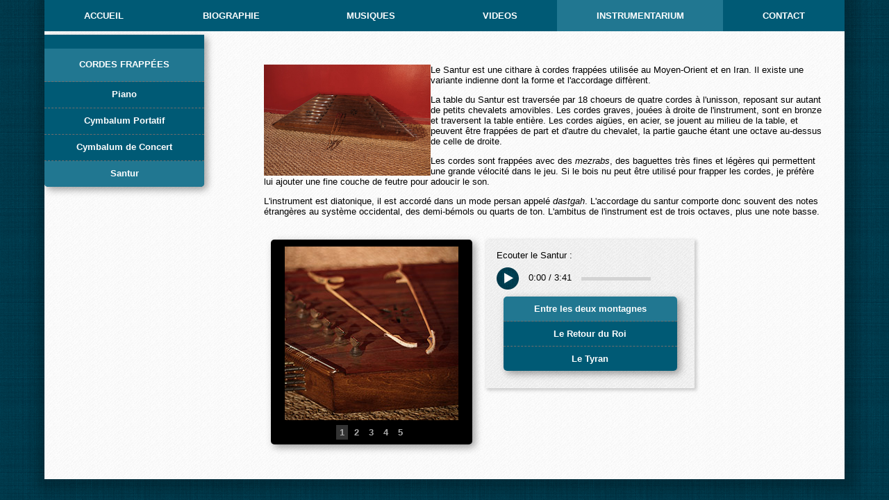

--- FILE ---
content_type: text/html; charset=UTF-8
request_url: https://arnaud-delannoy.fr/instruments.php?categorie=cfrappe&instrument=santur
body_size: 2873
content:
<!doctype html>
<html>
<head>
<meta charset="UTF-8">
<title>
Instrumentarium : le Santur
</title>
<link href="styles.css" rel="stylesheet" type="text/css">

<script type="text/javascript" src="scripts.js"></script>
<script type="text/javascript">
function scrollListeinstrus()
{
	var listeinstrus = document.getElementById("listeinstrus");
	var liens = listeinstrus.getElementsByTagName("a");
	var instruencours=0;
	var i=1;
	while(!instruencours&&i<=liens.length) {
		if(liens[i].className=="encours") instruencours = i;
		i++;
	}
	listeinstrus.scrollTop = 38*(instruencours-1);
}
</script>


</head>

<body onLoad="scrollListeinstrus()">
<div id="fondgris" onclick="">
<div id="zoomimage" >
<input  type="image" src="imagessite/fermeture.png" width="16" height="16" onclick="fermerZoom();" onmouseover="this.src='imagessite/fermeturesurvol.png';" onmouseout="this.src='imagessite/fermeture.png';" class="btnfermeture">
<input  type="image" src="imagessite/defilgauche.png" width="32" height="32" onclick="defileimageslide('gauche');" onmouseover="this.src='imagessite/defilgauchesurvol.png';" onmouseout="this.src='imagessite/defilgauche.png';" class="flechedefilzoom">
<img src=" "  alt="Pochette Hashigakari" style="display:none">
<input  type="image" src="imagessite/defildroite.png" width="32" height="32" onclick="defileimageslide('droite');" onmouseover="this.src='imagessite/defildroitesurvol.png';" onmouseout="this.src='imagessite/defildroite.png';" class="flechedefilzoom">
</div>
</div>

<div id="page">

<ul id="menu">

<li><a href="index.php" >ACCUEIL</a></li>

<li><a href="biographie.php">BIOGRAPHIE</a>
<ul class="smenu">
<li><a href="projetsencours.php">Projets en cours</a></li>
<li><a href="projetspasses.php">Projets passés</a></li>
</ul></li>

<li><a href="#">MUSIQUES</a>
<ul class="smenu">
<li><a href="musiqueconcert.php">Musique de Concert</a></li>
<li><a href="musiquetheatre.php" >Musique de Théâtre</a></li>
</ul></li>

<li><a href="video.php">Videos</a></li>

<li><a href=#>INSTRUMENTARIUM</a>
	<ul class="smenu">

	<li><a href="instruments.php?categorie=familles">Par famille</a>
    	<ul class="ssmenu">
        <li><a href="instruments.php?categorie=clavier">Claviers</a></li>
        <li><a href="instruments.php?categorie=cpince">Cordes pincées</a></li>
        <li><a href="instruments.php?categorie=cfrotte">Cordes frottées</a></li>
        <li><a href="instruments.php?categorie=cfrappe">Cordes frappées</a></li>
        <li><a href="instruments.php?categorie=cuivres">Cuivres</a></li>
        <li><a href="instruments.php?categorie=bois">Bois</a></li>
        <li><a href="instruments.php?categorie=percus">Percussions</a></li>
        </ul>
    </li>
	<li><a href="instruments.php?categorie=regions">Par région</a>
    <ul class="ssmenu">
        <li><a href="instruments.php?categorie=chine">Chine</a></li>
        <li><a href="instruments.php?categorie=iran">Iran</a></li>
        <li><a href="instruments.php?categorie=morient">Moyen-Orient</a></li>
        <li><a href="instruments.php?categorie=inde">Inde</a></li>
        <li><a href="instruments.php?categorie=afrique">Afrique</a></li>
    </ul>
    </li>
    <li><a href="instruments.php?categorie=regions">Par genre musical</a>
    <ul class="ssmenu">
       <li><a href="instruments.php?categorie=classiques">Instruments de<br>l'orchestre</a></li>
        <li><a href="instruments.php?categorie=musiqueancienne">Moyen âge /<br>Renaissance</a></li>
    </ul>
		
		<li><a href="instruments.php?categorie=alphabet">Par ordre<br>alphabétique</a></li>

	</ul>
</li>

<li><a href="contact.php">CONTACT</a>
</li>

</ul>
<div id="liensgauche"><a class="titremenu" href="instruments.php?categorie=cfrappe">Cordes frappées
</a><div id="listeinstrus"><a href="instruments.php?categorie=cfrappe&instrument=piano">Piano</a><a href="instruments.php?categorie=cfrappe&instrument=cymbalump">Cymbalum Portatif</a><a href="instruments.php?categorie=cfrappe&instrument=cymbalumc">Cymbalum de Concert</a><a class="encours">Santur</a></div></div>

<div id="contenu"><div class="descinstru"><img src="instruments/images/santur/santur.jpg" width="240" alt="santur" style="float:left;"  onclick="zoomImage(this);"/>
<p>Le Santur est une cithare à cordes frappées utilisée au Moyen-Orient et en Iran. Il existe une variante indienne dont la forme et l'accordage diffèrent.</p>
<p>La table du Santur est traversée par 18 choeurs de quatre cordes à l'unisson, reposant sur autant de petits chevalets amovibles. Les cordes graves, jouées à droite de l'instrument, sont en bronze et traversent la table entière. Les cordes aigües, en acier, se jouent au milieu de la table, et peuvent être frappées de part et d'autre du chevalet, la partie gauche étant une octave au-dessus de celle de droite.</p>
<p>Les cordes sont frappées avec des <em>mezrabs</em>, des baguettes très fines et légères qui permettent une grande vélocité dans le jeu. Si le bois nu peut être utilisé pour frapper les cordes, je préfère lui ajouter une fine couche de feutre pour adoucir le son.</p>
<p>L'instrument est diatonique, il est accordé dans un mode persan appelé <em>dastgah</em>. L'accordage du santur comporte donc souvent des notes étrangères au système occidental, des demi-bémols ou quarts de ton. L'ambitus de l'instrument est de trois octaves, plus une note basse.</p>
</div>

<!--<div class="videoinstru">
<iframe width="480" height="270" src="//www.youtube.com/embed/lKlli0_fQgs?rel=0" frameborder="0" allowfullscreen></iframe>
  <div><span class="titre">Le Samurai et le Pêcheur</span><br>
Musique composée en 2012 pour la pièce <em>Hashigakari</em> <br>
(compagnie Atelier de l'Orage)
</div>
</div>-->
<div id="slideshow">
	<div id="slideimage" onclick="zoomImageSlide(this);">
	<img name="slide_arriere" />
	<img name="slide_avant" src="instruments/images/santur/mezrabs.jpg" />
	</div>
<div id="slideliens">
	<a class="btnslide" href="javascript:if(imgencours!=1)changeImageSlide(1)">1</a>
    <a class="btnslide" href="javascript:if(imgencours!=2)changeImageSlide(2)">2</a>
    <a class="btnslide" href="javascript:if(imgencours!=3)changeImageSlide(3)">3</a>
    <a class="btnslide" href="javascript:if(imgencours!=4)changeImageSlide(4)">4</a>
    <a class="btnslide" href="javascript:if(imgencours!=5)changeImageSlide(5)">5</a>
</div>
</div>

<div class="minilecteur">
<p>Ecouter le Santur :</p>
<audio ontimeupdate="update(this.parentNode);" preload="none" hidden>
  <source src="mp3/lesdeuxmontagnes.mp3" type="audio/mp3">
</audio>
<input type="image" src="imagessite/lecture.png" width="32" height="32" onclick="lecture(this.parentNode,0);" onmouseover="changeImage(this,'over')" onmouseout="changeImage(this,'out')" style="vertical-align: middle;">
<span class="minuteur">0:00 / 3:41</span>
<div class="barreprogressioncontrole" onclick="cliqueBarre(this, event)"><div class="barreprogression"></div><div class="barrebuffer"></div></div>
<div class="miniplaylist">
<a class="encours" onClick="changeMorceau('mp3/lesdeuxmontagnes.mp3',this);lecture(this.parentNode.parentNode,0);">Entre les deux montagnes</a>
<a  onClick="changeMorceau('mp3/leretourduroi.mp3',this);lecture(this.parentNode.parentNode,1);">Le Retour du Roi</a>
<a  onClick="changeMorceau('mp3/tyran.mp3',this);lecture(this.parentNode.parentNode,2);">Le Tyran</a>
</div>

</div>




<script type="text/javascript">
<!--
document.getElementsByClassName("btnslide")[0].style.background="#333333";
var morceauencours = 0;
var imagesSlide = new Array();
imagesSlide[1] =new Image()
imagesSlide[1].src="instruments/images/santur/mezrabs.jpg"
imagesSlide[2]=new Image()
imagesSlide[2].src="instruments/images/santur/chevilles.jpg"
imagesSlide[3]=new Image()
imagesSlide[3].src="instruments/images/santur/jeu.jpg"
imagesSlide[4]=new Image()
imagesSlide[4].src="instruments/images/santur/chevalets.jpg"
imagesSlide[5]=new Image()
imagesSlide[5].src="instruments/images/santur/ouie.jpg"


//-->
</script>
</div>




</div>
</div>
<script type="text/javascript">
initDeroules();
selecMenuEncours(4,0);
</script>

</body>
</html>


--- FILE ---
content_type: text/css
request_url: https://arnaud-delannoy.fr/styles.css
body_size: 4040
content:
@charset "UTF-8";
a {
	color: #36506C;
	font-weight: bold;
}
a:hover
{
	color: #668AB2;
}
#menu a , #liensgauche a, .miniplaylist a {
	color: white;
	text-decoration: none;
	font-weight:bold;
	display: block;
	background-color:hsla(194,100%,23%,1.00);
	text-align : center;
	-webkit-transition: background-color 0.2s 0s;
	-o-transition: background-color 0.2s 0s;
	transition: background-color 0.2s 0s;
	-moz-transition: background-color 0.2s 0s;
}

#menu a:hover,
#menu :hover > a,
#menu .encours,
#liensgauche .encours,
#liensgauche a:hover,
#liensgauche .titremenu,
.miniplaylist a:hover,
.miniplaylist .encours {
	background-color: hsla(194,63%,35%,1);
}



.grasbleu {
	color: #36506C;
	font-weight: bold;
	max-width: 200px;
	overflow: hidden;
	display: inline-block;
	white-space: nowrap;
	-webkit-transition: opacity ease-in-out 1s 0s;
	transition: opacity ease-in-out 1s 0s;
	-moz-transition: opacity ease-in-out 1s 0s;
}
.titre {
	font-size:small;
	font-weight:bold;
	margin:0px 4px;
}
.grostitre {
	font-size: large;
	font-weight: bold;
	margin: 0px 8px;
}

.petit {
	font-size: smaller;
}

.creditphoto {
	display: block;
	width: 100%;
	font-size: smaller;
	color:dimgrey;
	text-align: right;
	
}


#imagepage {
	width: 100%;
	height: 200px;
	position: relative;
	padding: 0;
	margin: 0;
	z-index: 4;
	background : url(imagessite/fondaccueil.jpg);
	background-size: 100% auto;
	background-repeat: no-repeat;
	background-attachment: fixed;
	background-position: center -90px;
	/*-webkit-box-shadow: inset 0px -85px 115px 0px hsla(0,0%,100%,0.46);*/
	box-shadow: inset 0px -75px 45px -67px hsla(0,0%,0%,0.46);
	-webkit-box-shadow: inset 0px -75px 45px -67px hsla(0,0%,0%,0.46);
}


/*MENU Haut*/

/*Couleurs, bordures*/

#menu {
	width: 100%;
	height: 50px;
	overflow:visible;
	 display:-webkit-flex;
	 display:flex;
	}
	
#menu, #menu ul {
	margin: 0;
	padding: 0;
	list-style-type: none; 
 }

#menu>li {
 	-webkit-flex-grow: 1;
 	flex-grow : 1;
 }
 
#menu>li>a {
	padding : 15px;
	text-transform: uppercase;	
	position: relative;
	z-index: 3;
 }

/*Animation déroulement et mise en forme sous-menu*/
#menu .smenu
{
	position: relative;
	visibility:hidden;
}

#menu .smenu a {
	border-bottom: thin dashed #6E6E6E;
	position: relative;
	padding : 10px 0px;
	z-index: 2;
 }
#menu .smenu li:last-child > a
{
	border-bottom: thin none;
}

#menu li:hover .smenu
{
	visibility:visible;
}
#menu li:hover .smenu>li
{
	top:0px;
}
#menu .smenu>li
{
	position:relative;	
	top:-100px;
	
	transition: top 0.5s  0.1s;
	-webkit-transition: top 0.5s  0.1s;
	-o-transition: top 0.5s  0.1s;
	
	-webkit-box-shadow: 2px 2px 11px hsla(0,0%,0%,0.38);
	box-shadow: 2px 2px 11px hsla(0,0%,0%,0.38);
}
#menu .smenu>li:last-child>a, #menu .smenu>li:last-child {
	border-bottom-left-radius:5px;
	border-bottom-right-radius:5px;
}
#menu .smenu>a
{
	background-color: hsla(194,100%,23%,0.95);
}
#menu .smenu>a:hover
{
	background-color: hsla(194,63%,35%,0.95);
}



/*Animation et mise en forme sous-sous-menu*/
#menu .ssmenu
{
	position:absolute;
	left:100%;
	top:5px;
	margin:0;
	width:70%;
	visibility:hidden;
	opacity:0;
	transition: opacity 0.2s  0.1s;
	-webkit-transition: opacity 0.2s  0.1s;
	-o-transition: opacity 0.2s  0.1s;
	z-index:4;
}

#menu .ssmenu li:first-child a:after{
    content: '';
    position: absolute;
    left: -10px;
    top: 7px;
    width: 0;
    height: 0;
    border-top: 7px solid transparent;
    border-bottom: 7px solid transparent;
    border-right: 10px solid hsla(194,100%,23%,0.95);
}
#menu .ssmenu li:first-child a:hover:after{
	border-right-color: hsla(194,36%,45%,0.95);
}
#menu .ssmenu a:hover
{
	background-color: hsla(194,36%,45%,0.95);
}
#menu .ssmenu a
{
	background-color: hsla(194,63%,35%,0.95);
}

#menu .ssmenu li
{
	position:relative;
	-webkit-box-shadow: 4px 4px 16px hsla(0,0%,0%,0.38);
	box-shadow: 4px 4px 16px hsla(0,0%,0%,0.38);
	
}

#menu .smenu li:hover > ul
{
	visibility:visible;	
	opacity:1;
}
#menu .ssmenu li:first-child, #menu .ssmenu li:first-child>a {
	border-top-left-radius:5px;
	border-top-right-radius:5px;
}
#menu .ssmenu li:last-child, #menu .ssmenu li:last-child>a {
	border-bottom-left-radius:5px;
	border-bottom-right-radius:5px;
}






#liensgauche {
	float:left;
	top: 0px;
	width : 20%;
	overflow:hidden;
	border-bottom-left-radius:5px;
	border-bottom-right-radius:5px;
	-webkit-box-shadow: 4px 4px 11px hsla(0,0%,0%,0.38);
	box-shadow: 4px 4px 11px hsla(0,0%,0%,0.38);
	background-color:hsla(194,100%,23%,1.00);
}
#listeinstrus {
	max-height:608px;
	overflow:scroll;
}
#listeinstrus a {
	padding : 10px 0px;
}

/*#liensgauche .defilelistehaut:after{
    content: '';
    position: relative;
    left: 0px;
    top: -12px;
    width: 0;
    height: 0;
    border-top: 7px solid transparent;
    border-right: 7px solid transparent;
	border-left: 7px solid transparent;
    border-bottom: 10px solid lightgray;
}
#liensgauche .defilelistehaut{
position:absolute;
top:0px;
visibility:hidden;
border-bottom:none;
}
#liensgauche .defilelistebas{
position:absolute;
bottom:0px;
border-bottom:none;
}
#liensgauche .defilelistebas:after{
    content: '';
    position: absolute;
    left: 67px;
    bottom: 7px;
    width: 0;
    height: 0;
    border-bottom: 7px solid transparent;
    border-right: 7px solid transparent;
	border-left: 7px solid transparent;
    border-top: 10px solid lightgray;
}*/

#liensgauche a {
	min-height:17px;
	border-bottom: thin dashed #6E6E6E;
	padding-left: 10px;
	padding-right: 10px;
}
#liensgauche a:last-child {
	border-bottom: none;
 }

 #liensgauche .titremenu {
	text-transform: uppercase;
	padding : 15px 0px;
	margin-top : 20px;
 }






html,body {height:100%;}

body {
	font-family: "Trebuchet MS", Verdana, sans-serif;
	font-variant: normal;
	font-size: small;
	font-style: normal;
	padding: 0px;
	margin: 0px;
	background-image: url(imagessite/linbleu.png);
	
	}

#page {
	margin : auto;
	position: relative;
	overflow:hidden;
	/*min-height:100%;*/
	padding: 0;
	width: 90%;
	background-image: url(imagessite/bg.gif);
	-webkit-box-shadow: 2px 2px 5px 5px hsla(0,0%,0%,0.22);
	box-shadow: 2px 2px 15px 15px hsla(0,0%,0%,0.22);
}

/*@media only screen and (min-width:1250px) {
	#page {
		width:1000px;
	}
}
@media only screen and (max-width:1250px) {
	.video {
	width: 80%;
}
}*/


#centre
{
	margin-bottom : 100px;
	padding:50px;
	overflow:hidden;
}




#contenu
{
	float:right;
	width:70%;
	padding:30px;
	margin:0;
}

#contenu .imvert{
	margin: 0px 10px;
	width:30%;
	float:left;
}
#contenu .imhoriz{
	display:block;
	margin: 10px auto;
	width:70%;
}

#contenu table
{
	width:65%;
}

#contenu table td
{padding:10px;

}

#contenu td:first-child
{width:70px;
font-weight:bold;}


#contenu table tr:nth-child(odd)
{
	background-color: hsla(193,49%,83%,1.00);
}
#contenu table tr:nth-child(even)
{
	background-color: hsla(193,47%,93%,1.00);
}
#contenu table img
{
	max-width:100%;
	max-height:70px;
}


.descinstru {
	/*overflow:hidden;*/
}




#pied
{
	position: fixed;
	bottom: 0px;
	left: 0px;
	padding: 0px 0px;
	color: dark-gray;
	clear: both;
	width: 100%;
	background-image: url(imagessite/bg2.gif);
	-webkit-box-shadow: 0px 5px 5px 5px #CACACA;
	box-shadow: 0px 5px 5px 5px #CACACA;
	z-index:10;
}
#pied>div
{
	padding: 10px;
}


/*SLIDESHOW*/

#slideshow
{
	width:270px;
	background: #000000;
	background-color:black;
	padding:10px;
	clear:both;
	float:left;
	border-radius:5px;
	margin : 20px 10px;
	-webkit-box-shadow: 4px 4px 11px hsla(0,0%,0%,0.38);
	box-shadow: 4px 4px 11px hsla(0,0%,0%,0.38);
}

#slideimage
{
	position:relative;
	height: 250px;
	width:250px;
	margin-left: auto;
	margin-right: auto;
	cursor:pointer;
}
#slideshow img
{
	position:absolute;
	margin:0px;
	top:0px;
	left:0px;
	-webkit-transition:opacity ease 1s 0s;
	-moz-transition:opacity ease 1s 0s;
	transition:opacity ease 1s 0s;
}

#slideliens
{
	margin-top:10px;
	text-align: center;
}
#slideshow a {
	color: #aaaaaa;
	text-decoration: none;
	padding:3px 5px;
}
#slideshow a:hover {
	
	color: #dddddd;
}


/*VIDEO*/


.listevignettesvideo {
	margin-bottom: 60px;
	text-align: left;
	display: inline-block;
	padding: 15px;
	border-radius: 9px;
	-webkit-box-shadow: 2px 2px 5px 1px hsla(0,0%,0%,0.2);
	box-shadow: 2px 2px 5px 1px hsla(0,0%,0%,0.2);
	background-image: url(imagessite/bg2.gif);
}
.flechedefil {
	display:inline-block;
	vertical-align:middle;
	-webkit-transition:all ease 0.6s 0s;
	
}
.defilementvignettes {
	display:inline-block;
	vertical-align:middle;
	margin:0px 10px;
	width:600px;
	overflow:hidden;
}
.defilementvignettes table {
	position: relative;
	left: 0px;
	-webkit-transition: left ease-in-out 0.8s 0s;
	transition: left ease-in-out 0.8s 0s;
	-moz-transition: left ease-in-out 0.8s 0s;
	top: 0px;
	border-collapse:collapse;
}
.defilementvignettes td {
	text-align: center;
	padding:0px;
	position:relative;
}
.defilementvignettes tr:first-child td {
	height:130px;
}

.defilementvignettes td:hover img {
	opacity:0.8;
}
.defilementvignettes td .enlecture {
	opacity:0.8;
}
.defilementvignettes td img {
	opacity:1;	
	width:180px;
	margin:0 10px;
	cursor:pointer;
	-webkit-transition:opacity ease-in-out 0.3s 0s;
	transition:opacity ease-in-out 0.3s 0s;
	-moz-transition:opacity ease-in-out 0.3s 0s;
}
.lecturevignette {
	position:absolute;
	top:50px;
	left:84px;
}



#lecteurvideo {
	max-width: 720px;
	margin:auto;
}
.video {
	
	display:inline-block;
	overflow:hidden;
	position:relative;
	z-index:1;
	margin-bottom:30px;
	text-align: center;
	-webkit-box-shadow: 2px 2px 5px 1px hsla(0,0%,0%,0.2);
	box-shadow: 2px 2px 5px 1px hsla(0,0%,0%,0.2);
	background-image:url(imagessite/bg2.gif);
	padding-bottom:10px;
	text-align:center;
}

.videoinstru {
	width: 560px;
	margin : 40px auto 40px auto;
	clear:both;
	text-align: center;
	-webkit-box-shadow: 2px 2px 5px 1px hsla(0,0%,0%,0.2);
	box-shadow: 2px 2px 5px 1px hsla(0,0%,0%,0.2);
	background-image:url(imagessite/bg2.gif);
	padding-bottom:15px;
	text-align:center;
}


.detailsdescription
{
	position:relative;
	z-index:0;
	text-align: center;
	width:70%;
	margin:auto;
	top:-200px;
	padding:10px;
	margin-top:-30px;
	-webkit-box-shadow: 2px 2px 5px 1px hsla(0,0%,0%,0.2);
	box-shadow: 2px 2px 5px 1px hsla(0,0%,0%,0.2);
	border-radius:0px 0px 8px 8px;
	-webkit-transition:top ease-in-out 1s 0s;
	-moz-transition:top ease-in-out 1s 0s;
	transition:top ease-in-out 1s 0s;
	overflow:hidden;
	background-image:url(imagessite/bg2.gif);
}

/*Playlists, lecteurs audio*/
.zonedevelop {
	clear:both;
	overflow-y:hidden;
	transition: height ease-in-out 1s  0.1s;
	-webkit-transition: height ease-in-out 1s  0.1s;
	-moz-transition: height ease-in-out 1s  0.1s;
	-o-transition: height ease-in-out 1s  0.1s;	
}
.lecteuraudio
{
margin : 20px 0px;	
}
.playlist {
    -webkit-box-shadow: 2px 2px 5px 1px hsla(0,0%,0%,0.2);
	-moz-box-shadow: 2px 2px 5px 1px hsla(0,0%,0%,0.2);
	box-shadow: 2px 2px 5px 1px hsla(0,0%,0%,0.2);
	padding:20px 20px 5px 20px;
	margin-top:30px;
	background-image:url(imagessite/bg2.gif);
}
.lecteuraudio .barreprogressioncontrole {
	position:relative;
	height:5px;
	width:400px;
	background-color:lightgrey;
	margin-top:5px;
	cursor:pointer;
}
.barreprogression
{
	position:relative;
width:0px;
z-index:3;
height:5px;
background-color:dimgrey;	
-webkit-transition:width linear 1s 0s;
-moz-transition:width linear 1s 0s;
transition:width linear 1s 0s;
}
.barrebuffer
{
	position:relative;
	top:-5px;
	z-index:2;
width:0px;
height:5px;
background-color:darkgrey;
-webkit-transition:width ease 0.3s 0s;
-moz-transition:width ease 0.3s 0s;
transition:width ease 0.3s 0s;
}
.titreplaylist
{
	overflow:hidden;
}
.titreplaylist img
{
	float: left;
	margin-right: 12px;
	cursor:pointer;
	position:relative;
	z-index:1;
}
.titreplaylist div
{
	overflow:hidden;
}
.minuteur
{
	margin-left: 10px;
	margin-right:10px;
	width:6em;
	/*display: inline-block;*/
}
.tempsEcoule
{
	margin-left: 10px;
}
.dureeMorceau
{
	margin-right:10px;
}


.duree
{
	margin-right:10px;	
}
.boutonlecture
{
	margin:0px;
	padding:0px;	
	left:0px;
}

.minilecteur .barreprogressioncontrole
{
	position:relative;
	height:5px;
	width:100px;
	background-color:lightgrey;
	margin-top:5px;
	cursor:pointer;
	display:inline-block;
}
.minilecteur {
    -webkit-box-shadow: 2px 2px 5px 1px hsla(0,0%,0%,0.2);
	-moz-box-shadow: 2px 2px 5px 1px hsla(0,0%,0%,0.2);
	box-shadow: 2px 2px 5px 1px hsla(0,0%,0%,0.2);
	padding:15px;
	margin:20px 10px;
	width:270px;
	display:inline-block;
	vertical-align:top;
background-image:url(imagessite/bg2.gif);
}
.minilecteur p {
	margin-top:0px;
	margin-bottom:10px;	
}
.miniplaylist {
	
	display:block;
	color:lightgray;
	margin:10px;
	-webkit-box-shadow: 4px 4px 11px hsla(0,0%,0%,0.38);
	box-shadow: 4px 4px 11px hsla(0,0%,0%,0.38);
}
.miniplaylist a {
	display: block;
cursor:pointer;
	border-bottom: thin dashed #6E6E6E;
	padding:10px;
	vertical-align: middle;
}
.miniplaylist a:last-child {
	border-bottom: thin none #FFFFFF;
	border-bottom-left-radius:5px;
	border-bottom-right-radius:5px;
 }
.miniplaylist a:first-child {
	border-top-left-radius:5px;
	border-top-right-radius:5px;
 }
.miniplaylist {
	 border-radius:5px;
 }
/*.miniplaylist .encours, .miniplaylist a:hover{
 color:white;
 }*/

.btndev {
	vertical-align:middle;
	cursor:pointer;
	padding:10px;
	text-align:right;
}


.btndev input {
	-webkit-transform:rotate(0deg);
	-webkit-transition:all ease-in-out 1s 0s;
	-moz-transform:rotate(0deg);
	-moz-transition:all ease-in-out 1s 0s;
	-ms-transform:rotate(0deg);
	-ms-transition:all ease-in-out 1s 0s;
	transform:rotate(0deg);
	transition:all ease-in-out 1s 0s;
}
.btndev span, .btndev input {
	vertical-align:middle;
}
.btndev:hover span{
	color:hsla(203,35%,50%,1.00);	
}

/*Afficheur images*/

#fondgris {
	visibility:hidden;
	opacity:0;
	position: fixed;
	height: 100%;
	width: 100%;
	top: 0;
	left: 0;
	background-color: hsla(206,20%,14%,0.88);
	z-index: 4;
	-webkit-transition:all 1s 0s;
	-moz-transition:all 1s 0s;
	transition:all 1s 0s;
	text-align:center;
}
#zoomimage {
	opacity:1;
	position:relative;
	max-height:90%;
	padding: 25px;
	background-image: url(imagessite/bg2.gif);
	z-index: 5;
	text-align: center;
	border-radius: 8px;
	overflow:hidden;
	display:inline-block;
}
#zoomimage img {
	max-height:80%;
	width:auto;
}
#zoomimage:hover .flechedefilzoom {
	opacity:1;
}
#zoomimage .flechedefilzoom {
	opacity:0;
	bottom:40px;
	position:absolute;
	-webkit-transition:opacity ease 0.6s 0s;
}
#zoomimage .flechedefilzoom:nth-child(2) {
	left:40px;

}
#zoomimage .flechedefilzoom:last-child {
	right:40px;
}
#zoomimage .btnfermeture {
	position:absolute;
	right:5px;
	top:5px;
}



.tablvignettesinstrus {
	border-spacing:20px;
	width:100%;
}

.tablvignettesinstrus img {
	margin-bottom:5px;
	opacity:1;
	-webkit-transition:opacity ease 1.5s 0s;
	transition:opacity ease 0.5s 0s;
	width:100%;
	max-width:150px;
	height:auto;
	}
	
.tablvignettesinstrus td div {
	background-image: url(imagessite/bg2.gif);
	text-align: center;
	border-radius: 7px;
	padding:20px 20px 10px 20px;
	display:inline-block;
	 -webkit-box-shadow: 2px 2px 5px 1px hsla(0,0%,0%,0.2);
	-moz-box-shadow: 2px 2px 5px 1px hsla(0,0%,0%,0.2);
	box-shadow: 2px 2px 5px 1px hsla(0,0%,0%,0.2);
	}
	
.tablvignettesinstrus td:hover img{
	opacity:0.9;
	}
.tablvignettesinstrus a{
	text-decoration:none;
	color:black;}
	
	
	
.tablvignettesinstrus.reduites td div{
	padding:5px;
}

.tablvignettesinstrus.reduites {
	border-spacing:10px;
}

.tablvignettesinstrus.reduites img {
	margin: 0px;
	max-width:100px;
	}



--- FILE ---
content_type: application/javascript
request_url: https://arnaud-delannoy.fr/scripts.js
body_size: 3805
content:
var imagessite = new Array();
var opacite = 1;
var imgencours = 1;

//Facebook
/*(function(d, s, id) {
  var js, fjs = d.getElementsByTagName(s)[0];
  if (d.getElementById(id)) return;
  js = d.createElement(s); js.id = id;
  js.src = "//connect.facebook.net/fr_FR/sdk.js#xfbml=1&version=v2.0";
  fjs.parentNode.insertBefore(js, fjs);
}(document, 'script', 'facebook-jssdk'));*/


/*function ajusterMenu()
{
	var menu = document.getElementById("menu");
	var gauche = document.getElementById("page").offsetLeft;
	if(window.pageYOffset>=20)
	{
		menu.style.position = "fixed"
		menu.style.top = "0"
		menu.style.width = "1000px";
		menu.style.left = gauche + "px";
		/*menu.style.top = window.pageYOffset + "px";*/
	/*}
	else
	{
		menu.style.position = "absolute"
		menu.style.top = "20px"
		menu.style.width = "100%";
		menu.style.left = "0";
	}
		
}*/

function selecMenuEncours(menuid,ssmenuid)
{
	var barremenu = document.getElementById("menu");
	var menus = barremenu.children;
	var sousmenus = new Array();
	
	for(i=0;i<menus.length;i++)
		{
			sousmenus[i]=menus[i].getElementsByTagName("ul")[0];
		}
	menus[menuid].getElementsByTagName("a")[0].className = "encours";
	if(ssmenuid>=1){sousmenus[menuid].getElementsByTagName("a")[ssmenuid-1].className = "encours";}
}


//Details sous video
function defilevignettesvideo(sens, div)
{
	var tableau = div.getElementsByTagName("TABLE")[0];
	
	var boutongauche = div.getElementsByClassName("flechedefil")[0];
	var boutondroite = div.getElementsByClassName("flechedefil")[1];
	var gaucheCSS = Number(tableau.style.left.split("p")[0]);
	var droiteCSS = gaucheCSS + tableau.offsetWidth;
	
	
	if(sens=="droite" && droiteCSS>600 )
	{
		
		gaucheCSS -= 200;
		tableau.style.left = gaucheCSS + "px";
		if ((gaucheCSS) <= 0)
	 		{boutongauche.style.visibility = "visible";
			boutongauche.style.opacity = "1";}
		if ((droiteCSS) <= 800)
	 		{boutondroite.style.visibility = "hidden";
			boutondroite.style.opacity = "0";}
		
	}
	if(sens=="gauche" && gaucheCSS<0 )
	{

		gaucheCSS += 200;
	 	tableau.style.left = gaucheCSS + "px";
		if ((gaucheCSS) >= 0)
	 		{boutongauche.style.visibility = "hidden";
			boutongauche.style.opacity = "0";}
		else
	 		{boutondroite.style.visibility = "visible";
			boutondroite.style.opacity = "1";}
	 }
	 
	
}

function redimVideos()
{
	/*var iframes = document.getElementsByClassName('video');
	for(i=0;i<iframes.length;i++)
	{
		iframes[i].getElementsByTagName('iframe')[0].width = iframes[i].offsetWidth;
		iframes[i].getElementsByTagName('iframe')[0].height = iframes[i].offsetWidth/1.7777777777;
	}*/
	var iframes = document.getElementsByTagName("iframe");
	for(i=0;i<iframes.length;i++)
	{
		iframes[i].height = iframes[i].offsetWidth/1.7777777777;
	}
	
}

//Zoom Image

function zoomImage(imgsource)
{
	var fondgris = document.getElementById("fondgris");
	var cadre = document.getElementById("zoomimage");
	var image = cadre.getElementsByTagName("img")[0];
	var video = document.getElementById("zoomimage").getElementsByTagName("iframe")[0];
	var fleches = cadre.getElementsByClassName("flechedefilzoom");
	if(fleches[0]) fleches[0].style.visibility = fleches[1].style.visibility = "hidden";

			var source = imgsource.src.split(".jpg")[0];
			if(video) video.style.display = "none";
			source = source.concat("grand.jpg");
			
			image.src = source;
			image.style.display="block";
			
			image.onload = function(){ 
			fondgris.style.visibility = "visible";
			var position = ((window.innerHeight-image.offsetHeight)/2-25)/window.innerHeight*100;
			cadre.style.top = position+"%";
			fondgris.style.opacity = 1; };

}

/*function zoomVideo(source)
{
	var fondgris = document.getElementById("fondgris");
	var cadre = document.getElementById("zoomimage");
	var image = cadre.getElementsByTagName("img")[0];
	var vid = document.getElementById("zoomimage").getElementsByTagName("iframe")[0];
	 

			image.style.display="none";
			vid.src = "//www.youtube.com/embed/"+source;
			vid.style.display="inline-block";
			vid.onload = function(){ 
			fondgris.style.visibility = "visible";
			var hauteurpage = fondgris.offsetHeight;
			var hauteurdiv = cadre.offsetHeight;
			var position = (hauteurpage-hauteurdiv)/2;
			cadre.style.top = position+"px";
			fondgris.style.opacity = 1; };		
	
}*/

function zoomImageSlide()
{
	var fondgris = document.getElementById("fondgris");
	var cadre = document.getElementById("zoomimage");
	var image = cadre.getElementsByTagName("img")[0];
	
	var fleches = cadre.getElementsByClassName("flechedefilzoom");
	if(imgencours == 1) {fleches[0].style.visibility = "hidden";}
	else {fleches[0].style.visibility = "visible";}
	if(imgencours == imagesSlide.length-1) fleches[1].style.visibility = "hidden";
	else fleches[1].style.visibility = "visible";
			
		var source = imagesSlide[imgencours].src.split(".jpg")[0];
		source = source.concat("grand.jpg");
		image.src = source;
		image.style.display="block";
		
		image.onload = function(){ 
		fondgris.style.visibility = "visible";
		var position = ((window.innerHeight-image.offsetHeight)/2-25)/window.innerHeight*100;
		cadre.style.top = position+"%";
		fondgris.style.opacity = 1; };
}

function zoomVideo(source)
{
	var fondgris = document.getElementById("fondgris");
	var cadre = document.getElementById("zoomimage");
	var image = cadre.getElementsByTagName("img")[0];
	var vid = document.getElementById("zoomimage").getElementsByTagName("iframe")[0];
	
			image.style.display="none";
			vid.src = "//www.youtube.com/embed/"+source;
			vid.style.display="block";
			
			vid.onload = function(){ 
			fondgris.style.visibility = "visible";
			var hauteurpage = fondgris.offsetHeight;
			var hauteurdiv = cadre.offsetHeight;
			var position = (hauteurpage-hauteurdiv)/2;
			cadre.style.top = position+"px";
			fondgris.style.opacity = 1; };		
	
}

function fermerZoom()
{
	var image = document.getElementById("zoomimage").getElementsByTagName("img")[0];
	var fondgris = document.getElementById("fondgris");
	fondgris.style.visibility = "hidden";
	image.src = "";
	fondgris.style.opacity = 0;
	changeImageSlide(imgencours);
}


function defileimageslide(sens)
{
	var flechedroite = document.getElementById("zoomimage").getElementsByClassName("flechedefilzoom")[1];
	var flechegauche = document.getElementById("zoomimage").getElementsByClassName("flechedefilzoom")[0];
	var image = document.getElementById("zoomimage").getElementsByTagName("img")[0];
	
	if(imgencours+1<imagesSlide.length && sens=="droite")
	{
	imgencours += 1;
	var source = imagesSlide[imgencours].src.split(".jpg")[0];
	source = source.concat("grand.jpg");
	image.src = source;
	flechegauche.style.visibility = "visible";
	//flechegauche.style.opacity = 1;
	if(imgencours+1==imagesSlide.length)
	{
		//flechedroite.style.opacity = 0;
		flechedroite.style.visibility = "hidden";
	}
	}
	else if(imgencours>1 && sens=="gauche")
	{
	imgencours -= 1;
	var source = imagesSlide[imgencours].src.split(".jpg")[0];
	source = source.concat("grand.jpg");
	image.src = source;
	//flechedroite.style.opacity = 1;
	flechedroite.style.visibility = "visible";
	if(imgencours==1)
	{
		//flechegauche.style.opacity = 0;
		flechegauche.style.visibility = "hidden";
	}
	}
}

// Survol boutons

function changeImage(bouton,evenement)
{
	source = bouton.src;
	if(source.search("imagessite/lecture.png")!=-1 && evenement=='over')
	bouton.src="imagessite/lecturesurvol.png";
	if(source.search("imagessite/lecturesurvol.png")!=-1 && evenement=="out")
	bouton.src="imagessite/lecture.png";

	
	if(source.search("imagessite/developper.png")!=-1 && evenement=='over')
	bouton.src="imagessite/developpersurvol.png";
	if(source.search("imagessite/developpersurvol.png")!=-1 && evenement=="out")
	bouton.src="imagessite/developper.png";

	
}

//Developper sections accordéon

function developper(div)
{
	var aderouler = div.getElementsByClassName("zonedevelop")[0];
	var bouton = div.getElementsByClassName("btndev")[0].getElementsByTagName("INPUT")[0];
	var texte = div.getElementsByClassName("btndev")[0].getElementsByTagName("SPAN")[0];
	var nb;
	
	var divs = document.getElementsByClassName("playlist");
	for(i=0;i<divs.length;i++)
	{
		if(divs[i]==div) nb = i;
	}
	
	if(aderouler.style.height == "0px")
	{
	var listes=document.getElementsByClassName("zonedevelop");
	var boutons = document.getElementsByClassName("btndev");
	for(i=0;i<listes.length;i++)
	{
		if(listes[i].style.height!=0)
		{
			
		listes[i].style.height="0px";
		boutons[i].getElementsByTagName("INPUT")[0].style.WebkitTransform="rotate(0deg)";
		boutons[i].getElementsByTagName("INPUT")[0].style.transform="rotate(0deg)";
		boutons[i].getElementsByTagName("INPUT")[0].style.msTransform="rotate(0deg)";
		boutons[i].getElementsByTagName("SPAN")[0].style.opacity="1";
		}
	}
	aderouler.style.height=hauteursDeroules[nb]+"px";
	bouton.style.WebkitTransform="rotate(180deg)"
	bouton.style.msTransform="rotate(180deg)"
	bouton.style.transform="rotate(180deg)"
	texte.style.opacity = "0";
	
	}
	else
	{
		aderouler.style.height="0px";
	bouton.src = 'imagessite/developper.png';
	bouton.style.WebkitTransform="rotate(0deg)";
	bouton.style.msTransform="rotate(0deg)";
	bouton.style.transform="rotate(0deg)";
	texte.style.opacity = "1";
	}
}
function initDeroules()
{
	deroules = document.getElementsByClassName("zonedevelop");
	for (i=0;i<deroules.length;i++)
	{
		hauteursDeroules[i] = deroules[i].offsetHeight;
		
		deroules[i].style.height = "0px";
	}
}

function developperAncre()
{
	var ancre = location.hash;
	if(ancre)
	{ancre = ancre.substring(1);
		developper(document.getElementById(ancre));}
}

// Chargement Images
function chargeImage()
{
for (i=0; i<arguments.length; i++)
{
	imagessite[i] = new Image();
	imagessite[i].src = arguments[i];	
}
}


<!-- SLIDESHOW

function changeImageSlide(imgnb)
{
	var x = document.getElementsByClassName("btnslide");
	
	//if (imgnb!=imgencours)
	//{
	if(opacite==0)
	{
	document.images.slide_avant.src = imagesSlide[imgnb].src;
	document.images.slide_avant.style.opacity = 1;
	document.images.slide_arriere.style.opacity = 0;
	opacite=1;
	
	}
	else
	{	
	
	document.images.slide_arriere.src = imagesSlide[imgnb].src;
	document.images.slide_arriere.style.opacity = 1;
	document.images.slide_avant.style.opacity = 0;
	opacite=0;	
	}
	for(i=0;i<=(x.length-1);i++) {x[i].style.background="#000000";}
	x[imgnb-1].style.background="#333333";
	imgencours=imgnb;
	//}
}


//-->

function changeMorceau(source,lien)
{
	var audio = lien.parentNode.parentNode.getElementsByTagName('AUDIO')[0]
	audio.src = source;
	var titres = document.getElementsByClassName('miniplaylist')[0].getElementsByTagName('A');
	for(i=0;i<titres.length;i++)
	{
		titres[i].className = "";	
	}
	lien.className = "encours";
	audio.load();
}



function initDureeAudio(div)
	{
		var lecteurAudio = div.getElementsByTagName("audio")[0];
		var afficheurDuree = div.getElementsByClassName("dureeMorceau")[0];
		var afficheurTempsEcoule = div.getElementsByClassName("tempsEcoule")[0];
		var duree = lecteurAudio.duration;
		var minutes = Math.floor(duree/60);
		var secondes = Math.floor(duree%60);
		if(secondes<10) { secondes = "0"+secondes;}
		afficheurDuree.innerHTML = " / "+minutes+":"+secondes;
		afficheurTempsEcoule.innerHTML = "0:00";
	}

function lecture(div)
{
	var lecteurs=document.getElementsByTagName("AUDIO");
	var lecteur=div.getElementsByTagName("AUDIO")[0];
	var bouton = div.getElementsByTagName("INPUT")[0];
	var pistesplaylist = div.parentNode.getElementsByTagName("AUDIO");
	
	for(i=0;i<pistesplaylist.length;i++)
	{
		if(pistesplaylist[i]==lecteur) morceauencours = i;
	}
	
	for(i=0;i<lecteurs.length;i++)
	{
		if(lecteurs[i]!=lecteur)
		{
			if(lecteurs[i].paused==false)
			{lecteurs[i].pause();}
			if(lecteurs[i].currentTime!=0)
			{lecteurs[i].currentTime = 0;}
			lecteurs[i].parentNode.getElementsByTagName("INPUT")[0].src="imagessite/lecture.png";
		}
	}
	
	if(lecteur.paused)
	{lecteur.play();
	bouton.src="imagessite/pausesurvol.png"
	}
	else{
		lecteur.pause();
		bouton.src="imagessite/lecturesurvol.png"
		}
	
}

function update(div) {
	var lecteur = div.getElementsByTagName("AUDIO")[0];
	var progressBarre = div.getElementsByClassName("barreprogression")[0];
	var bufferBarre = div.getElementsByClassName("barrebuffer")[0];
	var minuteur = div.getElementsByClassName("tempsEcoule")[0];
    var duration = lecteur.duration;   
    var time     = lecteur.currentTime; 
    var fraction = time / duration;
    var percent  = Math.ceil(fraction * 100);
    progressBarre.style.width = percent + '%';	
	
	var minutes = Math.floor(time/60);
	var secondes = Math.floor(time)-minutes*60;
	if(secondes<10) { secondes = "0"+secondes;}
	var tempsecoule = minutes+":"+secondes;
	var duree="0:00";
	
	var buffer = lecteur.buffered;
	percent = Math.ceil((buffer.end(buffer.length-1) / duration) * 100);
	bufferBarre.style.width = percent + '%';
	
	minuteur.innerHTML = tempsecoule;
	
	if (lecteur.ended)
	{
		var liste=div.parentNode.getElementsByClassName("lecteuraudio");
		morceauencours+=1;
		if (morceauencours<liste.length)
		{
		    lecture(liste[morceauencours]);
			changeImage(liste[morceauencours].parentNode,'out');
			lecteur.currentTime=0;
		}
		else
		{
			div.getElementsByTagName("INPUT")[0].src = "imagessite/lecture.png";
			lecteur.currentTime=0;
			lecteur.pause();
		}
	}
}




function cliqueBarre(barre, event) {
	
	var lecteur = barre.parentNode.getElementsByTagName("AUDIO")[0];
	var sourisX = event.pageX;
	
	var barreX = 0;
    var element = barre;
    while (element) {
        barreX   += element.offsetLeft;
        element = element.offsetParent;
    }
	
	var decalage = (sourisX - barreX)/barre.offsetWidth;
	
	var duree = lecteur.duration;
	lecteur.currentTime = (duree * decalage);
}


function defileliste(sens)
{
	liste=document.getElementById("listeinstrus");
	hauteurlien=document.getElementById("listeinstrus").getElementsByTagName("a")[2].offsetHeight;
	flechehaut=document.getElementsByClassName("defilelistehaut")[0];
	flechebas=document.getElementsByClassName("defilelistebas")[0];
	hauteurconteneur=document.getElementById("listedefilante").offsetHeight;
	hauteurliste=liste.offsetHeight;
	y=Number(liste.style.top.split("p")[0]);
	if(sens=="haut"&&y<=-hauteurconteneur)
	{y+=hauteurconteneur-2*hauteurlien;
	flechebas.style.visibility="visible";}
	else if(sens=="haut"&&y<0)
	{y=0;
	flechehaut.style.visibility="hidden";
	flechebas.style.visibility="visible";
	}
	else if(sens=="bas"&&-y+hauteurconteneur*2-hauteurlien<hauteurliste)
	{y-=hauteurconteneur-2*hauteurlien;
	flechehaut.style.visibility="visible";
	}
	else if(sens=="bas"&&-y+hauteurconteneur<hauteurliste)
	{y-=hauteurliste+y-hauteurconteneur;
	flechehaut.style.visibility="visible";
	flechebas.style.visibility="hidden";
	}
	liste.style.top = y+"px";
}
